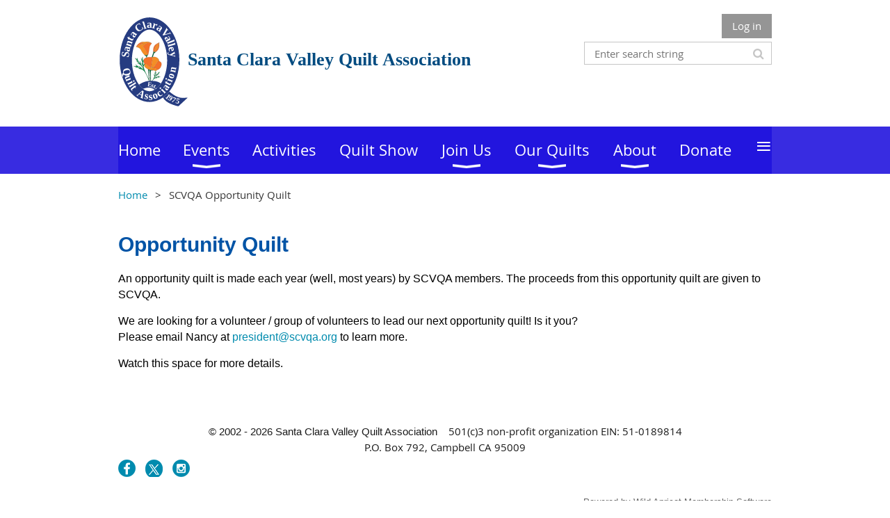

--- FILE ---
content_type: image/svg+xml
request_url: https://cdn.wildapricot.com/390777/resources/Theme/poppy%20logo.svg?version=1756685105000&Policy=eyJTdGF0ZW1lbnQiOiBbeyJSZXNvdXJjZSI6Imh0dHBzOi8vY2RuLndpbGRhcHJpY290LmNvbS8zOTA3NzcvcmVzb3VyY2VzL1RoZW1lL3BvcHB5JTIwbG9nby5zdmc~dmVyc2lvbj0xNzU2Njg1MTA1MDAwIiwiQ29uZGl0aW9uIjp7IkRhdGVMZXNzVGhhbiI6eyJBV1M6RXBvY2hUaW1lIjoxNzY5MjU5NjQ5fSwiSXBBZGRyZXNzIjp7IkFXUzpTb3VyY2VJcCI6IjAuMC4wLjAvMCJ9fX1dfQ__&Signature=ofHGcTNgcFlGRQhg4qsAaf-Zkhe2czTIIhFWo~0h~d5~QisVUZsn7MDoJVn~lb7~QITJ1MZC5FFxXJcqMzUBxrw-Cqe~C1ruO5ubas~9qHfKgs3KVzgEFH6Uac8Lrpdie-wOa~v5lueXEcrrnzv5~oegE1JkSsHvBLG5QBpFXCJayXbG~PHUQ2CAvPELuTyjtg0y4SZliWABWvRcP-ECYrgSQEeBxXvPrXJjrpaHpv3xi~gqElQK9gDTKBo2roCH8Z2i7pcp0kEVJClnRsp95LtwDfv6xzpxhDFzPTICJBg9zRjxoPhNqFwZbQKWsaUi8N6XacGv6sgQhoKbWB6FFQ__&Key-Pair-Id=K27MGQSHTHAGGF
body_size: 5440
content:
<?xml version="1.0" encoding="UTF-8"?><svg id="Layer_1" xmlns="http://www.w3.org/2000/svg" viewBox="0 0 409.98 529.25"><defs><style>.cls-1{fill:#f37029;}.cls-2{fill:#f48e26;}.cls-3{font-size:63.11px;}.cls-3,.cls-4,.cls-5,.cls-6,.cls-7,.cls-8,.cls-9{font-family:STIXTwoTextRoman-SemiBold, 'STIX Two Text';font-variation-settings:'wght' 600;font-weight:600;}.cls-3,.cls-4,.cls-5,.cls-6,.cls-8{fill:#fff;}.cls-4{font-size:64px;}.cls-5{font-size:46px;}.cls-6{font-size:37px;}.cls-7{font-size:58.97px;}.cls-7,.cls-9{fill:#231f20;}.cls-10{fill:#e8d335;}.cls-8,.cls-9{font-size:30px;}.cls-11{fill:none;stroke:#231f20;stroke-linecap:round;stroke-linejoin:round;stroke-width:.5px;}.cls-12{fill:#263c81;}.cls-13{fill:#028e46;}.cls-14{fill:#006838;}</style></defs><path class="cls-1" d="M252.88,266.82c1.44,4.02,5.46,9.77-2.01,25.86-7.47,16.1-22.42,17.54-22.42,17.54-.2-4.83-6.97-10.08-16.37-10.83-5.85.02-9.19-.79-10.14-1.72.09-.33.01-.7-.21-1.05l.24-.04c6.91-4.23,10.39-4.11,18.54-18,8.15-13.88,13.89-22.77,20.48-20.67,0,0,10.45,4.88,11.89,8.91Z"/><path class="cls-1" d="M211.7,204.07c17.82-11.28,25.16-32.11,30.2-55.06,1.44,22.38-.72,43.03-20.9,55.01-3.58.78-6.76.94-9.33.16l.03-.11Z"/><path class="cls-2" d="M241.9,149.01c-5.04,22.95-12.38,43.78-30.2,55.06,1.97-21.91,11.66-40.42,30.2-55.06Z"/><path class="cls-14" d="M211.67,204.18c2.57.78,5.75.62,9.33-.16-2.9,3.59-5.75,6.27-8.46,6.2-2.35.23-4.16-.29-5.17-1.91-.5-2.14-1.1-4.94.07-6.99,1.11,1.42,2.54,2.35,4.23,2.86Z"/><path class="cls-14" d="M207.37,208.31c1.01,1.62,2.82,2.14,5.17,1.91-3.29,7.36-6.14,15.32-8.58,23.77-1.82.29-3.66.66-5.51,1.1l-.05-.19c2.64-9.87,5.65-18.8,8.97-26.59Z"/><path class="cls-1" d="M241.9,149.01c-18.54,14.64-28.23,33.15-30.2,55.06l-.03.11c-1.69-.51-3.12-1.44-4.23-2.86-3.77-32.14,13.28-44.22,34.46-52.31Z"/><path class="cls-13" d="M209.74,336.78c1.08.11,3.21,3.87,5.25,6.76,1.65-5.66,1.53-9.09-.05-18.18.57-.55,2.16,3.21,3.04,5.86,0,0,2.19-9.98,1.88-15.64,1.85,2.74,2.11,7.19,1.09,11.75,1.56-1.98,3.04-4.22,4.42-6.76-1.02,3.25-2.08,6.34-3.29,8.69-2.94,5.55-4.18,9.49-4.69,12.71,1.48-2.59,3.2-4.48,5.2-5.57-4.26,7.38-7.9,14.16-9.2,18.65,5.22-5.14,10.23-14.23,15.17-24.36.27,2.32-.56,5.27-1.75,8.44,5.19-3.11,8.79-10.11,12.19-17.63.64.78.37,2.72-.09,4.89,2.59-2.1,5.04-3.21,7.33-3.23-3.32,3.06-7.14,6.36-11.29,9.81,2.73-.96,5.65-2.11,6.39-1.08-5.64,3.14-11.48,6.34-12.66,8.04,3.45-.78,5.89-1.68,7.8-1.76-1.81,1.93-8.94,4.39-11.01,5.55s-11.2,11.81-12.79,16.08c6.64-4.7,12.87-8.96,18.18-12.21-2.35,2.67-4.85,5.01-7.53,7,9.6-3,10.11-5.5,17.93-10.04-.13,1.28-2.04,3.41-4.64,5.86,3.93-.61,8.17-.42,12.58.21-3.99,1.16-7.85,1.78-11.42,1.28,1.66,1.08,3.35,2.16,3.09,3.2-5.72-1.63-11.58-1.48-14.76.24,0,0,4.01,1.81,3.94,2.93-3.21-.02-11.88-1.49-19.96,5.82-3.44,3.8-5.23,5.82-8.59,11.06l-1.03-.12c7.05-11.22,12.38-20.75,13.12-27.46.03-3.41-4.18-9.12-3.86-10.79h.01Z"/><path class="cls-2" d="M201.94,297.67c.95.93,4.29,1.74,10.14,1.72,9.4.75,16.17,6,16.37,10.83,0,0-1.44,5.17-6.32,5.17-3.82,0-9.55-2.35-15.86-3.32-1.77-.28-3.58-.44-5.41-.42-7.35-.12-15.45-1.46-25.35-5.68-1.47-.63-2.98-1.32-4.54-2.08-14.62-10.1-22.53-19.72-14.09-28.16,6.91-4.17,21.17,11.31,26.8,15.54,5.63,4.22,10.45,4.22,10.45,4.22-.3,1.07,1.21,2.43,3.36,3.03,2.16.6,4.15.22,4.45-.85Z"/><path class="cls-10" d="M201.73,296.62c.22.35.3.72.21,1.05-.3,1.07-2.29,1.45-4.45.85-2.15-.6-3.66-1.96-3.36-3.03.15-.56.77-.92,1.62-1.07.79-.13,1.79-.07,2.82.22,1.49.41,2.66,1.18,3.16,1.98Z"/><path class="cls-1" d="M183.68,291.27c-5.63-4.23-19.89-19.71-26.8-15.54,0,0-.15-.18-.39-.53-1.5-2.07-6.72-9.93-6.79-18.48.01-.32.01-.61.01-.92.01-.24.02-.48.04-.72.24-3.42,1.38-6.89,3.97-10.11,3.09-3.83,8.01-6.24,13.45-7.73l.52-.14c13.2-3.45,29.14-1.61,29.14-1.61,2.96,0,7.36,3.56,5.65,11.6-1.72,8.05-7.19,31.73-6.74,47.27v.06c-.84.15-1.46.51-1.61,1.07,0,0-4.82,0-10.45-4.22Z"/><path class="cls-2" d="M203.96,233.99c9.12-1.4,17.81-.54,26.5,4.95,10.92,6.89,10.53,18.97,10.53,18.97-6.59-2.1-12.33,6.79-20.48,20.67-8.15,13.89-11.63,13.77-18.54,18l-.24.04c-.5-.8-1.67-1.57-3.16-1.98-1.03-.29-2.03-.35-2.82-.22v-.06c-.46-15.54,5.01-39.22,6.73-47.27,1.71-8.04-2.69-11.6-5.65-11.6.54-.14,1.08-.27,1.62-.4,1.85-.44,3.69-.81,5.51-1.1Z"/><path class="cls-1" d="M160.77,157.46c2.46-1.52,5.02-3.13,7.48-4.9,8.51-6.13,21.27-4.68,28.03-.31,2.99,3.02-7.24,9.88-9.84,17.68-2.59,7.79-5.46,37.18-9.68,49.23,0,0-1.23.66-2.94,1.46-6.26-20.37-25.45-45.32-27.4-49.67-.12-4.93,6.65-8.76,14.35-13.49Z"/><path class="cls-14" d="M184.25,370.78c.21,2.03.38,3.31.58,4.58l-2.81.26c.01-.41,0-1.07-.05-1.99-.05-1.01-.13-2.34-.26-4l-.32-3.67-2.1-23.9c-1.38-15.07-2.8-30.09-3.16-35.31.88.57,2.45,1.46,3.99,2.76.48,4.39,2.47,43.18,4.13,61.27Z"/><path class="cls-2" d="M196.28,152.25c-6.76-4.37-19.52-5.82-28.03.31-2.46,1.77-5.02,3.38-7.48,4.9-5.01-1.59-9.92-2.02-14.79-1.55v-.06c-4.06-5.14-6.86-7.76-11.86-7.85,3.8-5.8,15.13-1.19,29.56-3.97,11.92-2.3,27.27,2.85,32.6,8.22Z"/><path class="cls-14" d="M175.51,305.97c9.9,4.22,18,5.56,25.35,5.68,1.83-.02,3.64.14,5.41.42-2.56,1.34-12.14.58-13.18,2.49-3.99,7.34.33,60.04.33,60.04l-3.8.54s0-.14-.01-.59l-.08-2.85c-.37-11.93-1.91-51.19-6.36-58.7-.83-1.4-1.93-2.55-3.05-3.49-1.54-1.3-3.11-2.19-3.99-2.76-.61-.4-.9-.65-.62-.78Z"/><path class="cls-14" d="M176.76,219.16c-4.08,7.52-8.66,8.99-7.62,17.55l-1.45.39-.52.14-.24.06c.19-5.43-3.01-8-11.52-15.36,2.76-1.72,7.19,1.9,11.12,1.26,2.19-.35,5.13-1.57,7.29-2.58,1.71-.8,2.94-1.46,2.94-1.46Z"/><path class="cls-2" d="M155.41,221.94s-11.81-10.71-19.06-25.98-18.94-18.44-29.67-22.07c13.83-9.27,26.46-16.75,39.3-17.98,4.87-.47,9.78-.04,14.79,1.55-7.7,4.73-14.47,8.56-14.35,13.49,1.95,4.35,21.14,29.3,27.4,49.67-2.16,1.01-5.1,2.23-7.29,2.58-3.93.64-8.36-2.98-11.12-1.26Z"/><path class="cls-13" d="M149.75,255.08c-.01.07-.02.15-.02.22,0,.18,0,.34-.02.5,0,.31,0,.6-.01.92,0,.16-.01.33-.03.51-2.64,10.34-2.96,15.77-1.48,24.05,2.4-2.74,4.83-5.92,6.86-8.09l1.41,2.03c-2.41,3.97-6.23,9.29-6.62,13.2.06,16.64,15.41,45.12,31.54,77.54h.01l.32,3.67c.13,1.66.21,2.99.26,4h-.01c-.38-.87-.69-1.58-1.08-2.45-17.16-38.71-19.11-41.58-28.08-53.91-12.47-13.96-27.55-13.03-33.04-13.58.09-1.94,7.26-4.29,7.26-4.29-5.1-3.51-15.09-4.84-25.17-3.11-.24-1.82,2.84-3.36,5.87-4.9-6.18.19-12.66-1.56-19.28-4.27,7.65-.28,14.93.17,21.54,1.94-4-4.67-6.87-8.65-6.86-10.87,12.53,9.2,12.95,13.56,28.8,20.44-4.21-3.89-8.07-8.35-11.59-13.34,8.49,6.53,18.35,14.94,28.83,24.18-.8-3.08-3.51-8.19-6.69-13.32l1.96-1.07c1.43,2.26,2.88,4.32,4.38,6.15-1.4-7.92-6.38-20.16-12.3-33.55,3.21,2.24,5.81,5.78,7.86,10.48-.28-5.61-1.69-12.56-5.69-22.59-1.64-4.23-2.88-9.69-4.04-15.44,1.91,4.59,4.02,8.69,6.32,12.37-.9-7.98.35-15.54,4.01-19.88-1.56,9.6.35,27.07.35,27.07,1.53-3.38,3.91-7.79,5.31-9.16-.52,1.54-.78,3.01-.88,4.55Z"/><path class="cls-13" d="M127.35,256.85c5.35,14.79,10.91,28.41,17.08,38.23l-1.96,1.07c-4.64-7.51-10.25-15.09-12.23-16.49-3.32-2.36-15.04-7.86-17.78-11.49,3.25.49,7.24,2.46,12.99,4.43-.37-.68-1.11-1.53-2.13-2.5l2.52-1.16c.94.97,1.92,1.85,2.96,2.63-1.46-5.62-2.33-10.81-1.45-14.72Z"/><path class="cls-1" d="M145.98,155.91c-12.84,1.23-25.47,8.71-39.3,17.98-3.73-1.26,17.08-26.17,27.44-25.89,5,.09,7.8,2.71,11.85,7.85v.06Z"/><path class="cls-13" d="M125.84,268.94l-2.52,1.16c-3.66-3.48-10.93-8.56-18.02-13.55,1.46-1.62,6.23.88,10.71,3.02-6.46-6.66-12.38-12.99-17.49-18.82,3.92.45,7.89,2.78,11.93,6.86-.38-3.8-.48-7.17.75-8.38,3.87,11.79,8.09,22.91,14.64,29.71Z"/><path class="cls-11" d="M176.76,219.16c4.22-12.05,7.09-41.44,9.68-49.23,2.6-7.8,12.83-14.66,9.84-17.68-5.33-5.37-20.68-10.52-32.6-8.22-14.43,2.78-25.76-1.83-29.56,3.97-10.36-.28-31.17,24.63-27.44,25.89,10.73,3.63,22.42,6.8,29.67,22.07s19.06,25.98,19.06,25.98"/><path class="cls-11" d="M198.45,235.09c-.54.13-1.08.26-1.62.4,0,0-15.94-1.84-29.14,1.61"/><path class="cls-11" d="M203.96,233.99c-1.82.29-3.66.66-5.51,1.1"/><path class="cls-11" d="M149.7,256.72c.07,8.55,5.29,16.41,6.79,18.48.24.35.39.53.39.53-8.44,8.44-.53,18.06,14.09,28.16,1.56.76,3.07,1.45,4.54,2.08,9.9,4.22,18,5.56,25.35,5.68,1.83-.02,3.64.14,5.41.42,6.31.97,12.04,3.32,15.86,3.32,4.88,0,6.32-5.17,6.32-5.17,0,0,14.95-1.44,22.42-17.54,7.47-16.09,3.45-21.84,2.01-25.86-1.44-4.03-11.89-8.91-11.89-8.91,0,0,.39-12.08-10.53-18.97-8.69-5.49-17.38-6.35-26.5-4.95"/><path class="cls-11" d="M167.17,237.24c-5.44,1.49-10.36,3.9-13.45,7.73-2.59,3.22-3.73,6.69-3.97,10.11-.02.24-.03.48-.04.72"/><path class="cls-11" d="M155.41,221.94c2.76-1.72,7.19,1.9,11.12,1.26,2.19-.35,5.13-1.57,7.29-2.58,1.71-.8,2.94-1.46,2.94-1.46-4.08,7.52-8.66,8.99-7.62,17.55l-1.45.39-.52.14-.24.06c.19-5.43-3.01-8-11.52-15.36Z"/><path class="cls-11" d="M196.28,152.25c-6.76-4.37-19.52-5.82-28.03.31-2.46,1.77-5.02,3.38-7.48,4.9-7.7,4.73-14.47,8.56-14.35,13.49,1.95,4.35,21.14,29.3,27.4,49.67"/><path class="cls-11" d="M160.79,157.46h-.02c-5.01-1.59-9.92-2.02-14.79-1.55-12.84,1.23-25.47,8.71-39.3,17.98"/><path class="cls-11" d="M134.12,148c5,.09,7.8,2.71,11.85,7.85"/><path class="cls-11" d="M196.83,235.49c2.96,0,7.36,3.56,5.65,11.6-1.72,8.05-7.19,31.73-6.74,47.27"/><path class="cls-11" d="M201.94,297.67c-.3,1.07-2.29,1.45-4.45.85-2.15-.6-3.66-1.96-3.36-3.03.15-.56.77-.92,1.62-1.07.79-.13,1.79-.07,2.82.22,1.49.41,2.66,1.18,3.16,1.98.22.35.3.72.21,1.05Z"/><path class="cls-11" d="M240.99,257.91c-6.59-2.1-12.33,6.79-20.48,20.67-8.15,13.89-11.63,13.77-18.54,18"/><path class="cls-11" d="M201.94,297.67c.95.93,4.29,1.74,10.14,1.72,9.4.75,16.17,6,16.37,10.83"/><path class="cls-11" d="M156.88,275.73c6.91-4.17,21.17,11.31,26.8,15.54,5.63,4.22,10.45,4.22,10.45,4.22"/><path class="cls-11" d="M189.62,375.15h0s3.8-.55,3.8-.55c0,0-4.32-52.7-.33-60.04,1.04-1.91,10.62-1.15,13.18-2.49"/><path class="cls-11" d="M189.61,374.55c.01.45.01.57.01.59"/><path class="cls-11" d="M175.51,305.97c-.28.13,0,.38.62.78.88.57,2.45,1.46,3.99,2.76,1.12.94,2.22,2.09,3.05,3.49,4.45,7.51,5.99,46.77,6.36,58.7"/><path class="cls-11" d="M176.13,306.75c.36,5.22,1.78,20.24,3.16,35.31l2.1,23.9.32,3.67c.13,1.66.21,2.99.26,4,.05.92.06,1.58.05,1.99l2.81-.26c-.2-1.27-.37-2.55-.58-4.58-1.66-18.09-3.65-56.88-4.13-61.27"/><line class="cls-11" x1="189.53" y1="371.7" x2="189.61" y2="374.55"/><line class="cls-11" x1="209.73" y1="336.78" x2="209.73" y2="336.77"/><path class="cls-11" d="M201.5,375.15c3.36-5.24,5.15-7.26,8.59-11.06,8.08-7.31,16.75-5.84,19.96-5.82.07-1.12-3.94-2.93-3.94-2.93,3.18-1.72,9.04-1.87,14.76-.24.26-1.04-1.43-2.12-3.09-3.2,3.57.5,7.43-.12,11.42-1.28-4.41-.63-8.65-.82-12.58-.21,2.6-2.45,4.51-4.58,4.64-5.86-7.82,4.54-8.33,7.04-17.93,10.04,2.68-1.99,5.18-4.33,7.53-7-5.31,3.25-11.54,7.51-18.18,12.21,1.59-4.27,10.72-14.92,12.79-16.08s9.2-3.62,11.01-5.55c-1.91.08-4.35.98-7.8,1.76,1.18-1.7,7.02-4.9,12.66-8.04-.74-1.03-3.66.12-6.39,1.08,4.15-3.45,7.97-6.75,11.29-9.81-2.29.02-4.74,1.13-7.33,3.23.46-2.17.73-4.11.09-4.89-3.4,7.52-7,14.52-12.19,17.63,1.19-3.17,2.02-6.12,1.75-8.44-4.94,10.13-9.95,19.22-15.17,24.36,1.3-4.49,4.94-11.27,9.2-18.65-2,1.09-3.72,2.98-5.2,5.57.51-3.22,1.75-7.16,4.69-12.71,1.21-2.35,2.27-5.44,3.29-8.69-1.38,2.54-2.86,4.78-4.42,6.76,1.02-4.56.76-9.01-1.09-11.75.31,5.66-1.88,15.64-1.88,15.64-.88-2.65-2.47-6.41-3.04-5.86,1.58,9.09,1.7,12.52.05,18.18-2.04-2.89-4.17-6.65-5.25-6.76h-.01c-.32,1.67,3.89,7.38,3.86,10.79-.74,6.71-6.07,16.24-13.12,27.46l1.03.12Z"/><path class="cls-11" d="M203.96,234h0c2.44-8.46,5.29-16.42,8.58-23.78,2.71.07,5.56-2.61,8.46-6.2,20.18-11.98,22.34-32.63,20.9-55.01-21.18,8.09-38.23,20.17-34.46,52.31-1.17,2.05-.57,4.85-.07,6.99-3.32,7.79-6.33,16.72-8.97,26.59"/><path class="cls-11" d="M207.44,201.32c1.11,1.42,2.54,2.35,4.23,2.86,2.57.78,5.75.62,9.33-.16"/><path class="cls-11" d="M207.37,208.31c1.01,1.62,2.82,2.14,5.17,1.91"/><path class="cls-11" d="M241.9,149.01c-18.54,14.64-28.23,33.15-30.2,55.06,17.82-11.28,25.16-32.11,30.2-55.06"/><path class="cls-11" d="M181.96,373.63c-.38-.87-.69-1.58-1.08-2.45-17.16-38.71-19.11-41.58-28.08-53.91-12.47-13.96-27.55-13.03-33.04-13.58.09-1.94,7.26-4.29,7.26-4.29-5.1-3.51-15.09-4.84-25.17-3.11-.24-1.82,2.84-3.36,5.87-4.9-6.18.19-12.66-1.56-19.28-4.27,7.65-.28,14.93.17,21.54,1.94-4-4.67-6.87-8.65-6.86-10.87,12.53,9.2,12.95,13.56,28.8,20.44-4.21-3.89-8.07-8.35-11.59-13.34,8.49,6.53,18.35,14.94,28.83,24.18-.8-3.08-3.51-8.19-6.69-13.32-4.64-7.51-10.25-15.09-12.23-16.49-3.32-2.36-15.04-7.86-17.78-11.49,3.25.49,7.24,2.46,12.99,4.43-.37-.68-1.11-1.53-2.13-2.5-3.66-3.48-10.93-8.56-18.02-13.55,1.46-1.62,6.23.88,10.71,3.02-6.46-6.66-12.38-12.99-17.49-18.82,3.92.45,7.89,2.78,11.93,6.86-.38-3.8-.48-7.17.75-8.38,3.87,11.79,8.09,22.91,14.64,29.71.94.97,1.92,1.85,2.96,2.63-1.46-5.62-2.33-10.81-1.45-14.72,5.35,14.79,10.91,28.41,17.08,38.23,1.43,2.26,2.88,4.32,4.38,6.15-1.4-7.92-6.38-20.16-12.3-33.55,3.21,2.24,5.81,5.78,7.86,10.48-.28-5.61-1.69-12.56-5.69-22.59-1.64-4.23-2.88-9.69-4.04-15.44,1.91,4.59,4.02,8.69,6.32,12.37-.9-7.98.35-15.54,4.01-19.88-1.56,9.6.35,27.07.35,27.07,1.53-3.38,3.91-7.79,5.31-9.16-.52,1.54-.78,3.01-.88,4.55-.01.07-.02.15-.02.22,0,.18,0,.34-.02.5,0,.31,0,.6-.01.92,0,.16-.01.33-.03.51-2.64,10.34-2.96,15.77-1.48,24.05,2.4-2.74,4.83-5.92,6.86-8.09l1.41,2.03c-2.41,3.97-6.23,9.29-6.62,13.2.06,16.64,15.41,45.12,31.54,77.54"/><path class="cls-12" d="M409.73,474.05l-54.78,50.94s-72.09-13.45-90.83-51.9l-.2-.28c13.41-9.59,25.83-21.54,36.99-35.46l.22.18c56.22,48.06,78.81,36.52,108.6,36.52Z"/><path class="cls-12" d="M122.57,397.18c8.27,11.12,16.48,19.12,24.23,24.84,15.66,11.58,29.43,13.9,37.92,13.9,7.04,0,17.69-1.59,30.05-8.72,10.97-6.34,23.28-17.04,35.58-34.9.49-.71.97-1.43,1.45-2.15,23.52-35.3,36.95-84.7,36.95-136.07s-13.99-102.79-38.4-138.21c-26.14-37.95-52.34-43.62-65.63-43.62s-39.49,5.67-65.64,43.62c-24.4,35.42-38.4,85.8-38.4,138.21s14,102.79,38.4,138.22c1.16,1.69,2.33,3.32,3.49,4.88ZM184.72.25c97.22,0,176.03,111.75,176.03,249.6,0,74.71-23.15,141.76-59.84,187.5-11.16,13.92-23.58,25.87-36.99,35.46-23.8,17.04-50.71,26.64-79.2,26.64-97.22,0-176.04-111.75-176.04-249.6S87.5.25,184.72.25Z"/><path class="cls-12" d="M251.77,390.13l.03.02c-.48.72-.96,1.44-1.45,2.15-12.3,17.86-24.61,28.56-35.58,34.9l-.14-.24c-20.46-16.05-42.86-14.98-67.54-5.34l-.29.4c-7.75-5.72-15.96-13.72-24.23-24.84,2.74-.78,30.39-23.74,71.87-22.6,29.24.8,43.28,5.77,57.33,15.55Z"/><text class="cls-4" transform="translate(63.11 238) rotate(-83.95)"><tspan x="0" y="0">S</tspan></text><text class="cls-4" transform="translate(66.28 206.87) rotate(-78.47)"><tspan x="0" y="0">a</tspan></text><text class="cls-4" transform="translate(71.82 177.34) rotate(-71.2)"><tspan x="0" y="0">n</tspan></text><text class="cls-4" transform="translate(84.01 142.51) rotate(-63.51)"><tspan x="0" y="0">t</tspan></text><text class="cls-4" transform="translate(92.34 124.41) rotate(-55.31)"><tspan x="0" y="0">a</tspan></text><text class="cls-4" transform="translate(109.49 100.29) rotate(-46.97)"><tspan x="0" y="0"> </tspan></text><text class="cls-4" transform="translate(116.77 89.56) rotate(-33.87)"><tspan x="0" y="0">C</tspan></text><text class="cls-4" transform="translate(150.18 68.38) rotate(-17.08)"><tspan x="0" y="0">l</tspan></text><text class="cls-4" transform="translate(166.75 61.97) rotate(-.8)"><tspan x="0" y="0">a</tspan></text><text class="cls-4" transform="translate(196.39 61.57) rotate(17.42)"><tspan x="0" y="0">r</tspan></text><text class="cls-4" transform="translate(219.55 68.1) rotate(33.3)"><tspan x="0" y="0">a</tspan></text><text class="cls-4" transform="translate(245.77 86.39) rotate(44.73)"><tspan x="0" y="0"> </tspan></text><text class="cls-4" transform="translate(250 88.18) rotate(52.53)"><tspan x="0" y="0">V</tspan></text><text class="cls-4" transform="translate(272.36 117.23) rotate(62.75)"><tspan x="0" y="0">a</tspan></text><text class="cls-4" transform="translate(285.19 142.44) rotate(68.7)"><tspan x="0" y="0">l</tspan></text><text class="cls-4" transform="translate(291.72 159.01) rotate(72.89)"><tspan x="0" y="0">l</tspan></text><text class="cls-4" transform="translate(297.2 175.72) rotate(77.7)"><tspan x="0" y="0">e</tspan></text><text class="cls-4" transform="translate(303.53 204.32) rotate(82.88)"><tspan x="0" y="0">y</tspan></text><text class="cls-7" transform="translate(23.66 270.03) rotate(83.67) scale(.97 1)"><tspan x="0" y="0"> </tspan></text><text class="cls-7" transform="translate(24.94 281.92) rotate(82.2) scale(.97 1)"><tspan x="0" y="0"> </tspan></text><text class="cls-7" transform="translate(26.55 293.84) rotate(80.5) scale(.97 1)"><tspan x="0" y="0"> </tspan></text><text class="cls-4" transform="translate(25.59 302.42) rotate(76.77) scale(.97 1)"><tspan x="0" y="0">Q</tspan></text><text class="cls-3" transform="translate(37.44 349.83) rotate(68.84) scale(.97 1)"><tspan x="0" y="0">u</tspan></text><text class="cls-3" transform="translate(51.32 384.43) rotate(62.79) scale(.97 1)"><tspan x="0" y="0">i</tspan></text><text class="cls-3" transform="translate(59.83 401.05) rotate(58.27) scale(.97 1)"><tspan x="0" y="0">l</tspan></text><text class="cls-3" transform="translate(71.32 419.53) rotate(51.93) scale(.97 1)"><tspan x="0" y="0">t</tspan></text><text class="cls-3" transform="translate(85.63 437.43) rotate(45.99) scale(.97 1)"><tspan x="0" y="0"> </tspan></text><text class="cls-3" transform="translate(95.34 447.51) rotate(41.22) scale(.97 1)"><tspan x="0" y="0"> </tspan></text><text class="cls-3" transform="translate(107.19 459.85) rotate(28.76) scale(.97 1)"><tspan x="0" y="0">A</tspan></text><text class="cls-3" transform="translate(151.67 481.84) rotate(10.43) scale(.97 1)"><tspan x="0" y="0">s</tspan></text><text class="cls-3" transform="translate(180.31 486.71) rotate(-4.03) scale(.97 1)"><tspan x="0" y="0">s</tspan></text><text class="cls-3" transform="translate(210.05 484.48) rotate(-20.25) scale(.97 1)"><tspan x="0" y="0">o</tspan></text><text class="cls-3" transform="translate(243.61 471.24) rotate(-35.25) scale(.97 1)"><tspan x="0" y="0">c</tspan></text><text class="cls-3" transform="translate(270.17 451.37) rotate(-45.68) scale(.97 1)"><tspan x="0" y="0">i</tspan></text><text class="cls-3" transform="translate(286.84 434.33) rotate(-54.85) scale(.97 1)"><tspan x="0" y="0">a</tspan></text><text class="cls-3" transform="translate(304.7 408.35) rotate(-61.7) scale(.97 1)"><tspan x="0" y="0">t</tspan></text><text class="cls-3" transform="translate(316.92 385) rotate(-67.1) scale(.97 1)"><tspan x="0" y="0">i</tspan></text><text class="cls-3" transform="translate(325.57 364.92) rotate(-72.34) scale(.97 1)"><tspan x="0" y="0">o</tspan></text><text class="cls-3" transform="translate(336.72 329.29) rotate(-78.36) scale(.97 1)"><tspan x="0" y="0">n</tspan></text><text class="cls-9" transform="translate(157.78 406.93) rotate(-3.21) scale(.97 1)"><tspan x="0" y="0"> </tspan></text><text class="cls-8" transform="translate(163.72 406.57) rotate(-1.07) scale(.97 1)"><tspan x="0" y="0"> </tspan></text><text class="cls-8" transform="translate(168.92 406.45) rotate(1) scale(.97 1)"><tspan x="0" y="0"> </tspan></text><text class="cls-6" transform="translate(173.25 408.25) rotate(6.93) scale(.97 1)"><tspan x="0" y="0">E</tspan></text><text class="cls-6" transform="translate(193.85 410.84) rotate(16.97) scale(.97 1)"><tspan x="0" y="0">s</tspan></text><text class="cls-6" transform="translate(206.38 414.58) rotate(25.32) scale(.97 1)"><tspan x="0" y="0">t</tspan></text><text class="cls-6" transform="translate(216.37 419.3) rotate(32.25) scale(.97 1)"><tspan x="0" y="0">.</tspan></text><text class="cls-5" transform="translate(270.24 461.65) rotate(57.21) scale(.97 1)"><tspan x="0" y="0"> </tspan></text><text class="cls-5" transform="translate(275.49 470.83) rotate(40.71) scale(.97 1)"><tspan x="0" y="0">1</tspan></text><text class="cls-5" transform="translate(292.1 484.84) rotate(29.93) scale(.97 1)"><tspan x="0" y="0">9</tspan></text><text class="cls-5" transform="translate(313.1 496.68) rotate(23.05) scale(.97 1)"><tspan x="0" y="0">7</tspan></text><text class="cls-5" transform="translate(335.97 506.31) rotate(16.34) scale(.97 1)"><tspan x="0" y="0">5</tspan></text></svg>